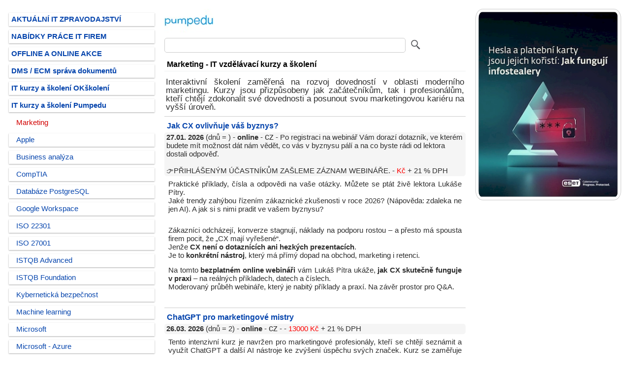

--- FILE ---
content_type: text/html
request_url: https://www.itpoint.cz/pumpedu-it-kurzy/marketing/
body_size: 57689
content:
<!DOCTYPE html>
<html lang="cs">
<head>
<meta charset="windows-1250">
<meta name="viewport" content="width=device-width, initial-scale=1.0"/>
<meta name="description" content="Interaktivní školení Pumpedu zaměřená na rozvoj dovedností v oblasti moderního marketingu"/>
<meta name="keywords" content="marketing"/>
<meta name="robots" content="index, follow">
<link rel="stylesheet" type="text/css" href="" media="screen, projection"/>
<link rel="shortcut icon" href="https://www.itpoint.cz/img/system/favicon.ico" type="image/x-icon">
<link rel="stylesheet" href="https://www.itpoint.cz/style/it-point.css" type="text/css"/>
<title>Marketing - IT kurzy a školení</title>
</head>
<body>
<div class="header"></div>
<div class="row">
<!-- LS -->
<div class="col-3 col-m-3 menu">
<ul><li id='nrm'><a href='https://www.itpoint.cz/' title='Aktuální zpravodajství firem z IT a telekomunikací'>AKTUÁLNÍ IT ZPRAVODAJSTVÍ</a></li><li id='nrm'><a href='https://www.itpoint.cz/it-prace/' title='IT práce - kariéra'>NABÍDKY PRÁCE IT FIREM</a></li><li id='nrm'><a href='https://www.itpoint.cz/it-akce/' title='IT akce - offline + online webináře a konference'>OFFLINE A ONLINE AKCE</a></li><li id='nrm'><a href='https://www.itpoint.cz/dms-ecm-system/' title='DMS / ECM elektronická správa dokumentů'>DMS / ECM správa dokumentů</a></li><li id='nrm'><a href='https://www.itpoint.cz/okskoleni-it-kurzy/' title='IT vzdělávací kurzy a školení OKškolení'>IT kurzy a školení OKškolení</a></li><li id='nrm'><a href='https://www.itpoint.cz/pumpedu-it-kurzy/' title='IT vzdělávací kurzy a školení Pumpedu'>IT kurzy a školení Pumpedu</a></li><li id='slctd-rok'>Marketing</li><li id='nrm-rok'><a href='https://www.itpoint.cz/pumpedu-it-kurzy/apple/' title='Apple - IT vzdělávací kurzy a školení'>Apple</a></li><li id='nrm-rok'><a href='https://www.itpoint.cz/pumpedu-it-kurzy/business-analyza/' title='Business analýza - IT vzdělávací kurzy a školení'>Business analýza</a></li><li id='nrm-rok'><a href='https://www.itpoint.cz/pumpedu-it-kurzy/comptia/' title='CompTIA - IT vzdělávací kurzy a školení'>CompTIA</a></li><li id='nrm-rok'><a href='https://www.itpoint.cz/pumpedu-it-kurzy/databaze-postgresql/' title='Databáze PostgreSQL - IT vzdělávací kurzy a školení'>Databáze PostgreSQL</a></li><li id='nrm-rok'><a href='https://www.itpoint.cz/pumpedu-it-kurzy/google-workspace/' title='Google Workspace - IT vzdělávací kurzy a školení'>Google Workspace</a></li><li id='nrm-rok'><a href='https://www.itpoint.cz/pumpedu-it-kurzy/iso-22301/' title='ISO 22301 - IT vzdělávací kurzy a školení'>ISO 22301</a></li><li id='nrm-rok'><a href='https://www.itpoint.cz/pumpedu-it-kurzy/iso-27001/' title='ISO 27001 - IT vzdělávací kurzy a školení'>ISO 27001</a></li><li id='nrm-rok'><a href='https://www.itpoint.cz/pumpedu-it-kurzy/istqb-advanced/' title='ISTQB Advanced - IT vzdělávací kurzy a školení'>ISTQB Advanced</a></li><li id='nrm-rok'><a href='https://www.itpoint.cz/pumpedu-it-kurzy/istqb-foundation/' title='ISTQB Foundation - IT vzdělávací kurzy a školení'>ISTQB Foundation</a></li><li id='nrm-rok'><a href='https://www.itpoint.cz/pumpedu-it-kurzy/kyberneticka-bezpecnost/' title='Kybernetická bezpečnost - IT vzdělávací kurzy a školení'>Kybernetická bezpečnost</a></li><li id='nrm-rok'><a href='https://www.itpoint.cz/pumpedu-it-kurzy/machine-learning/' title='Machine learning - IT vzdělávací kurzy a školení'>Machine learning</a></li><li id='nrm-rok'><a href='https://www.itpoint.cz/pumpedu-it-kurzy/microsoft/' title='Microsoft - IT vzdělávací kurzy a školení'>Microsoft</a></li><li id='nrm-rok'><a href='https://www.itpoint.cz/pumpedu-it-kurzy/microsoft-azure/' title='Microsoft - Azure - IT vzdělávací kurzy a školení'>Microsoft - Azure</a></li><li id='nrm-rok'><a href='https://www.itpoint.cz/pumpedu-it-kurzy/microsoft-data-platform/' title='Microsoft - Data Platform - IT vzdělávací kurzy a školení'>Microsoft - Data Platform</a></li><li id='nrm-rok'><a href='https://www.itpoint.cz/pumpedu-it-kurzy/microsoft-dynamics/' title='Microsoft - Dynamics - IT vzdělávací kurzy a školení'>Microsoft - Dynamics</a></li><li id='nrm-rok'><a href='https://www.itpoint.cz/pumpedu-it-kurzy/microsoft-365/' title='Microsoft - Microsoft 365 - IT vzdělávací kurzy a školení'>Microsoft - Microsoft 365</a></li><li id='nrm-rok'><a href='https://www.itpoint.cz/pumpedu-it-kurzy/microsoft-power-bi/' title='Microsoft - Power BI - IT vzdělávací kurzy a školení'>Microsoft - Power BI</a></li><li id='nrm-rok'><a href='https://www.itpoint.cz/pumpedu-it-kurzy/microsoft-power-platform/' title='Microsoft - Power Platform - IT vzdělávací kurzy a školení'>Microsoft - Power Platform</a></li><li id='nrm-rok'><a href='https://www.itpoint.cz/pumpedu-it-kurzy/microsoft-windows-11/' title='Microsoft - Windows 11 - IT vzdělávací kurzy a školení'>Microsoft - Windows 11</a></li><li id='nrm-rok'><a href='https://www.itpoint.cz/pumpedu-it-kurzy/microsoft-pro-uzivatele/' title='Microsoft pro uživatele - IT vzdělávací kurzy a školení'>Microsoft pro uživatele</a></li><li id='nrm-rok'><a href='https://www.itpoint.cz/pumpedu-it-kurzy/microsoft-pro-uzivatele-excel/' title='Microsoft pro uživatele - Excel - IT vzdělávací kurzy a školení'>Microsoft pro uživatele - Excel</a></li><li id='nrm-rok'><a href='https://www.itpoint.cz/pumpedu-it-kurzy/microsoft-pro-uzivatele-office-365/' title='Microsoft pro uživatele - Office 365 - IT vzdělávací kurzy a školení'>Microsoft pro uživatele - Office 365</a></li><li id='nrm-rok'><a href='https://www.itpoint.cz/pumpedu-it-kurzy/microsoft-pro-uzivatele-power-bi-reporty/' title='Microsoft pro uživatele - Power BI reporty - IT vzdělávací kurzy a školení'>Microsoft pro uživatele - Power BI reporty</a></li><li id='nrm-rok'><a href='https://www.itpoint.cz/pumpedu-it-kurzy/microsoft-pro-uzivatele-security/' title='Microsoft pro uživatele - Security - IT vzdělávací kurzy a školení'>Microsoft pro uživatele - Security</a></li><li id='nrm-rok'><a href='https://www.itpoint.cz/pumpedu-it-kurzy/microsoft-pro-uzivatele-visio/' title='Microsoft pro uživatele - Visio - IT vzdělávací kurzy a školení'>Microsoft pro uživatele - Visio</a></li><li id='nrm-rok'><a href='https://www.itpoint.cz/pumpedu-it-kurzy/microsoft-pro-uzivatele-word/' title='Microsoft pro uživatele - Word - IT vzdělávací kurzy a školení'>Microsoft pro uživatele - Word</a></li><li id='nrm-rok'><a href='https://www.itpoint.cz/pumpedu-it-kurzy/open-source/' title='Open source - IT vzdělávací kurzy a školení'>Open source</a></li><li id='nrm-rok'><a href='https://www.itpoint.cz/pumpedu-it-kurzy/open-source-ansible/' title='Open source - Ansible - IT vzdělávací kurzy a školení'>Open source - Ansible</a></li><li id='nrm-rok'><a href='https://www.itpoint.cz/pumpedu-it-kurzy/open-source-docker/' title='Open source - Docker - IT vzdělávací kurzy a školení'>Open source - Docker</a></li><li id='nrm-rok'><a href='https://www.itpoint.cz/pumpedu-it-kurzy/open-source-elasticsearch/' title='Open source - Elasticsearch - IT vzdělávací kurzy a školení'>Open source - Elasticsearch</a></li><li id='nrm-rok'><a href='https://www.itpoint.cz/pumpedu-it-kurzy/open-source-kontejnery/' title='Open source - Kontejnery - IT vzdělávací kurzy a školení'>Open source - Kontejnery</a></li><li id='nrm-rok'><a href='https://www.itpoint.cz/pumpedu-it-kurzy/open-source-kubernetes/' title='Open source - Kubernetes - IT vzdělávací kurzy a školení'>Open source - Kubernetes</a></li><li id='nrm-rok'><a href='https://www.itpoint.cz/pumpedu-it-kurzy/open-source-linux/' title='Open source - Linux - IT vzdělávací kurzy a školení'>Open source - Linux</a></li><li id='nrm-rok'><a href='https://www.itpoint.cz/pumpedu-it-kurzy/open-source-okd-openshift/' title='Open source - OKD, OpenShift - IT vzdělávací kurzy a školení'>Open source - OKD, OpenShift</a></li><li id='nrm-rok'><a href='https://www.itpoint.cz/pumpedu-it-kurzy/open-source-proxmox/' title='Open source - Proxmox - IT vzdělávací kurzy a školení'>Open source - Proxmox</a></li><li id='nrm-rok'><a href='https://www.itpoint.cz/pumpedu-it-kurzy/programovani/' title='Programovaní - IT vzdělávací kurzy a školení'>Programovaní</a></li><li id='nrm-rok'><a href='https://www.itpoint.cz/pumpedu-it-kurzy/projektove-rizeni/' title='Projektové řízení - IT vzdělávací kurzy a školení'>Projektové řízení</a></li><li id='nrm-rok'><a href='https://www.itpoint.cz/pumpedu-it-kurzy/projektove-rizeni-prince2/' title='Projektové řízení - PRINCE2 - IT vzdělávací kurzy a školení'>Projektové řízení - PRINCE2</a></li><li id='nrm-rok'><a href='https://www.itpoint.cz/pumpedu-it-kurzy/rizeni-v-it/' title='Řízení v IT - IT vzdělávací kurzy a školení'>Řízení v IT</a></li><li id='nrm-rok'><a href='https://www.itpoint.cz/pumpedu-it-kurzy/cobit/' title='Řízení v IT - COBIT - IT vzdělávací kurzy a školení'>Řízení v IT - COBIT</a></li><li id='nrm-rok'><a href='https://www.itpoint.cz/pumpedu-it-kurzy/rizeni-v-it-devops/' title='Řízení v IT - DevOps - IT vzdělávací kurzy a školení'>Řízení v IT - DevOps</a></li><li id='nrm-rok'><a href='https://www.itpoint.cz/pumpedu-it-kurzy/rizeni-v-it-itil/' title='Řízení v IT - ITIL - IT vzdělávací kurzy a školení'>Řízení v IT - ITIL</a></li><li id='nrm-rok'><a href='https://www.itpoint.cz/pumpedu-it-kurzy/rizeni-v-it-scrum/' title='Řízení v IT - Scrum - IT vzdělávací kurzy a školení'>Řízení v IT - Scrum</a></li><li id='nrm-rok'><a href='https://www.itpoint.cz/pumpedu-it-kurzy/suse/' title='SUSE - IT vzdělávací kurzy a školení'>SUSE</a></li><li id='nrm-rok'><a href='https://www.itpoint.cz/pumpedu-it-kurzy/umela-inteligence-ai/' title='Umělá inteligence (AI) - IT vzdělávací kurzy a školení'>Umělá inteligence (AI)</a></li><li id='nrm-rok'><a href='https://www.itpoint.cz/pumpedu-it-kurzy/vmware/' title='Vmware - IT vzdělávací kurzy a školení'>Vmware</a></li><li id='nrm-rok'><a href='https://www.itpoint.cz/pumpedu-it-kurzy/vyvoj/' title='Vývoj - IT vzdělávací kurzy a školení'>Vývoj</a></li><li id='nrm-rok'><a href='https://www.itpoint.cz/pumpedu-it-kurzy/vyvoj-testovani/' title='Vývoj - Testování - IT vzdělávací kurzy a školení'>Vývoj - Testování</a></li><li id='nrm-rok'><a href='https://www.itpoint.cz/pumpedu-it-kurzy/webinar/' title='Webinář - IT vzdělávací kurzy a školení'>Webinář</a></li><li id='nrm'><a href='https://www.itpoint.cz/pocitacove-kurzy/' title='IT vzdělávací kurzy a školení GOPAS'>IT kurzy a školení GOPAS</a></li><li id='nrm'><a href='https://www.itpoint.cz/dlouhodoba-archivace-elektronickych-dokumentu/' title='Názory, argumenty a vyjádření odborníků firem z oborů ICT'>Dlouhodobá archivace</a></li><li id='nrm'><a href='https://www.itpoint.cz/nazory-argumenty/' title='Názory, argumenty a vyjádření odborníků firem z oborů ICT'>Názory - argumenty</a></li><li id='nrm'><a href='https://www.itpoint.cz/archiv/' title='Archiv článků z roků 2007 - 2025'>Archiv článků</a></li></ul>
</div>
<!-- /LS -->
<!-- SS -->
<div class="col-6 col-m-9"><a rel="nofollow" href="https://www.itpoint.cz/pumpedu/" title="Firemní profil a články Pumpedu s.r.o."><img alt="logo pumpedu.cz" border="0" src="https://www.itpoint.cz/img/logo/27660222.jpg"></a>
<form method="post" action="https://www.itpoint.cz/vyhledavani.asp">
<input class="fulltext-form" type="search" value="" name="q"/>
<input class="fulltext-submit" title="Vyhledávání v doméně pumpedu.cz" type="image" src="https://www.itpoint.cz/img/system/lupa.jpg">
<input type="hidden" value="2" name="typfulltext"/>
<input type="hidden" value="pumpedu.cz" name="site"/>
<input type="hidden" value="27660222" name="icofulltext"/>
<input type="hidden" value="" name="archivrokfulltext"/>
</form>
<div class="row"></div>
<h1 id="kurzy">Marketing - IT vzdělávací kurzy a školení</h1>
<p id="clanek-desc">Interaktivní školení zaměřená na rozvoj dovedností v oblasti moderního marketingu. Kurzy jsou přizpůsobeny jak začátečníkům, tak i profesionálům, kteří chtějí zdokonalit své dovednosti a posunout svou marketingovou kariéru na vyšší úroveň.</p>
<div id="nag-oddel-txt-list"></div>
<div id="fttl">
<h2 style="margin:0; padding:0; font-size:100%"><a href="https://www.itpoint.cz/pumpedu/kurzy/?r=90-jak-cx-ovlivnuje-vas-byznys-c846&amp;kurz=PU26010002-0001" target="_blank" title="Jak CX ovlivňuje váš byznys?" rel="nofollow">Jak CX ovlivňuje váš byznys?</a></h2>
</div>
<div id="fdscgpstkc"><b>27.01. 2026</b> (dnů = ) - <b>online  </b> - <big>cz</big> - Po registraci na webin&aacute;ř V&aacute;m doraz&iacute; dotazn&iacute;k, ve kter&eacute;m budete m&iacute;t možnost d&aacute;t n&aacute;m vědět, co v&aacute;s v byznysu p&aacute;l&iacute; a na co byste r&aacute;di od lektora dostali odpověď.<br />
<br />
&#128073;PŘIHL&Aacute;&Scaron;EN&Yacute;M &Uacute;ČASTN&Iacute;KŮM ZA&Scaron;LEME Z&Aacute;ZNAM WEBIN&Aacute;ŘE. - <font color="#ff0000"> Kč</font> + 21 % DPH</div>
<div id="fdscgps"><p>Praktick&eacute; př&iacute;klady, č&iacute;sla a odpovědi na va&scaron;e ot&aacute;zky. Můžete se pt&aacute;t živě lektora Luk&aacute;&scaron;e P&iacute;try.<br />
Jak&eacute; trendy zah&yacute;bou ř&iacute;zen&iacute;m z&aacute;kaznick&eacute; zku&scaron;enosti v roce 2026? (N&aacute;pověda: zdaleka ne jen AI). A jak si s nimi pradit ve va&scaron;em byznysu?</p><p><p data-end="554" data-start="287">Z&aacute;kazn&iacute;ci odch&aacute;zej&iacute;, konverze stagnuj&iacute;, n&aacute;klady na podporu rostou &ndash; a přesto m&aacute; spousta firem pocit, že &bdquo;CX maj&iacute; vyře&scaron;en&eacute;&ldquo;.<br data-end="413" data-start="410" />
Jenže <strong data-end="469" data-start="419">CX nen&iacute; o dotazn&iacute;c&iacute;ch ani hezk&yacute;ch prezentac&iacute;ch</strong>.<br data-end="473" data-start="470" />
Je to <strong data-end="500" data-start="479">konkr&eacute;tn&iacute; n&aacute;stroj</strong>, kter&yacute; m&aacute; př&iacute;m&yacute; dopad na obchod, marketing i retenci.</p>

<p data-end="698" data-start="556">Na tomto <strong data-end="595" data-start="565">bezplatn&eacute;m online webin&aacute;ři</strong> v&aacute;m Luk&aacute;&scaron; P&iacute;tra uk&aacute;že, <strong data-end="654" data-start="619">jak CX skutečně funguje v praxi</strong> &ndash; na re&aacute;ln&yacute;ch př&iacute;kladech, datech a č&iacute;slech.<br />
Moderovan&yacute; průběh webin&aacute;ře, kter&yacute; je nabit&yacute; př&iacute;klady a prax&iacute;. Na z&aacute;věr&nbsp;prostor pro Q&amp;A.</p>
</p></div>
<div id="nag-oddel-txt-list"></div>
<div id="fttl">
<h2 style="margin:0; padding:0; font-size:100%"><a href="https://www.itpoint.cz/pumpedu/kurzy/?r=90-chatgpt-pro-marketingove-mistry-c709&amp;kurz=PU23010151-0018" target="_blank" title="ChatGPT pro marketingové mistry" rel="nofollow">ChatGPT pro marketingové mistry</a></h2>
</div>
<div id="fdscgpstkc"><b>26.03. 2026</b> (dnů = 2) - <b>online  </b> - <big>cz</big> -  - <font color="#ff0000">13000 Kč</font> + 21 % DPH</div>
<div id="fdscgps"><p>Tento intenzivn&iacute; kurz je navržen pro marketingov&eacute; profesion&aacute;ly, kteř&iacute; se chtěj&iacute; sezn&aacute;mit a využ&iacute;t ChatGPT a dal&scaron;&iacute; AI n&aacute;stroje ke zv&yacute;&scaron;en&iacute; &uacute;spěchu sv&yacute;ch značek. Kurz se zaměřuje na osvojen&iacute; praktick&yacute;ch dovednost&iacute; a technik.</p><p>Kurz se rozv&iacute;j&iacute; od stručn&eacute;ho &uacute;vodu do AI a jeho aplikace v marketingu. N&aacute;sledně se &uacute;častn&iacute;ci sezn&aacute;m&iacute; s prvn&iacute;mi kroky v použ&iacute;v&aacute;n&iacute; ChatGPT. Pot&eacute; se zaměř&iacute; na branding, content marketing a design. D&aacute;le jak využ&iacute;t tyto n&aacute;stroje pro soci&aacute;ln&iacute; s&iacute;tě, kampaně, vyhled&aacute;v&aacute;n&iacute;, a e-mail marketing.<br />
<br />
V z&aacute;věru kurzu se &uacute;častn&iacute;ci sezn&aacute;m&iacute; s dal&scaron;&iacute;mi oblastmi, kde lze z&iacute;skan&eacute; znalosti uplatnit - jako je intern&iacute; komunikace, z&aacute;kaznick&yacute; servis, ř&iacute;zen&iacute; lidsk&yacute;ch zdrojů (HR), automatizace procesů, e-shopy a tvorba webov&yacute;ch str&aacute;nek.</p></div>
<div id="nag-oddel-txt-list"></div>
<div id="fttl">
<h2 style="margin:0; padding:0; font-size:100%"><a href="https://www.itpoint.cz/pumpedu/kurzy/?r=90-chatgpt-pro-marketingove-mistry-c709&amp;kurz=PU23010151-0019" target="_blank" title="ChatGPT pro marketingové mistry" rel="nofollow">ChatGPT pro marketingové mistry</a></h2>
</div>
<div id="fdscgpstkc"><b>26.03. 2026</b> (dnů = 2) - <b>Praha  </b> - <big>cz</big> -  - <font color="#ff0000">13000 Kč</font> + 21 % DPH</div>
<div id="fdscgps"><p>Tento intenzivn&iacute; kurz je navržen pro marketingov&eacute; profesion&aacute;ly, kteř&iacute; se chtěj&iacute; sezn&aacute;mit a využ&iacute;t ChatGPT a dal&scaron;&iacute; AI n&aacute;stroje ke zv&yacute;&scaron;en&iacute; &uacute;spěchu sv&yacute;ch značek. Kurz se zaměřuje na osvojen&iacute; praktick&yacute;ch dovednost&iacute; a technik.</p><p>Kurz se rozv&iacute;j&iacute; od stručn&eacute;ho &uacute;vodu do AI a jeho aplikace v marketingu. N&aacute;sledně se &uacute;častn&iacute;ci sezn&aacute;m&iacute; s prvn&iacute;mi kroky v použ&iacute;v&aacute;n&iacute; ChatGPT. Pot&eacute; se zaměř&iacute; na branding, content marketing a design. D&aacute;le jak využ&iacute;t tyto n&aacute;stroje pro soci&aacute;ln&iacute; s&iacute;tě, kampaně, vyhled&aacute;v&aacute;n&iacute;, a e-mail marketing.<br />
<br />
V z&aacute;věru kurzu se &uacute;častn&iacute;ci sezn&aacute;m&iacute; s dal&scaron;&iacute;mi oblastmi, kde lze z&iacute;skan&eacute; znalosti uplatnit - jako je intern&iacute; komunikace, z&aacute;kaznick&yacute; servis, ř&iacute;zen&iacute; lidsk&yacute;ch zdrojů (HR), automatizace procesů, e-shopy a tvorba webov&yacute;ch str&aacute;nek.</p></div>
<div id="nag-oddel-txt-list"></div>
<div id="fttl">
<h2 style="margin:0; padding:0; font-size:100%"><a href="https://www.itpoint.cz/pumpedu/kurzy/?r=90-magneticky-copywriting-naucte-se-psat-pro-uspech-v-byznysu-c806&amp;kurz=PU24010068-0002" target="_blank" title="MAGNETICKÝ COPYWRITING: Naučte se psát pro úspěch v byznysu" rel="nofollow">MAGNETICKÝ COPYWRITING: Naučte se psát pro úspěch v byznysu</a></h2>
</div>
<div id="fdscgpstkc"><b>26.03. 2026</b> (dnů = 2) - <b>online  </b> - <big>cz</big> -  - <font color="#ff0000">16000 Kč</font> + 21 % DPH</div>
<div id="fdscgps"><p>P&iacute;&scaron;ete už nějak&yacute; ten p&aacute;tek a c&iacute;t&iacute;te, že va&scaron;im textům chyb&iacute; &scaron;ť&aacute;va? Profesně nebo byznysově stoj&iacute;te na m&iacute;stě? Objevte techniky, kter&eacute; va&scaron;e psan&iacute; proměn&iacute; v magnet na z&aacute;kazn&iacute;ky. Z&iacute;skejte zpětnou vazbu na sv&eacute; vlastn&iacute; texty, naučte se efektivně využ&iacute;vat umělou inteligenci a proměňte svůj LinkedIn v siln&yacute; byznysov&yacute; n&aacute;stroj.</p><p>Lektorka, Radka Legersk&aacute;, se psan&iacute;m a marketingem živ&iacute; už t&eacute;měř 20 let a uk&aacute;že v&aacute;m, jak z va&scaron;ich dobr&yacute;ch textů udělat je&scaron;tě lep&scaron;&iacute; a přitahovat d&iacute;ky nim ty spr&aacute;vn&eacute; z&aacute;kazn&iacute;ky. Abyste se mohli posunout přesně tam, kde chcete b&yacute;t.<br />
<br />
<strong>Proč j&iacute;t na workshop?</strong><br />
<br />
<strong>1. Posunete svůj copywriting na dal&scaron;&iacute; level a prod&aacute;te v&iacute;c</strong><br />
Každ&yacute; text může b&yacute;t je&scaron;tě lep&scaron;&iacute;! Tento workshop v&aacute;s nauč&iacute;, jak vyladit stylistiku, strukturu i čtivost, ať už jde o prodejn&iacute; e-maily, př&iacute;spěvky na soci&aacute;ln&iacute; s&iacute;tě nebo webov&eacute; str&aacute;nky. Ovl&aacute;dnete techniky, kter&eacute; va&scaron;im textům vdechnou živost a autenticitu, a oslov&iacute;te přesně ty, kteř&iacute; potřebuj&iacute; va&scaron;e sdělen&iacute; sly&scaron;et.<br />
<br />
<strong>2. Z&iacute;sk&aacute;te zpětnou vazbu na vlastn&iacute; texty</strong><br />
Proniknout hlouběji do sv&eacute;ho copywritingu nen&iacute; snadn&eacute; bez pohledu zvenč&iacute;. Zde m&aacute;te př&iacute;ležitost z&iacute;skat podrobnou, odbornou zpětnou vazbu př&iacute;mo na sv&eacute; vlastn&iacute; texty. Tento čerstv&yacute; pohled v&aacute;m uk&aacute;že, jak&eacute; m&aacute;te siln&eacute; str&aacute;nky a kde je prostor pro zlep&scaron;en&iacute;. Nauč&iacute;te se, jak texty zjednodu&scaron;it, zpřehlednit a vyzdvihnout jejich přesvědčivost.<br />
<br />
<strong>3. Nauč&iacute;te se využ&iacute;vat umělou inteligenci bez složitost&iacute;</strong><br />
Pokud v&aacute;s l&aacute;k&aacute; zapojit do sv&eacute; praxe AI, ale nev&iacute;te, jak na to, tady zjist&iacute;te, jak ji zapojit &uacute;činně a bez složit&yacute;ch procesů. Nauč&iacute;te se využ&iacute;vat AI n&aacute;stroje, kter&eacute; v&aacute;m u&scaron;etř&iacute; čas, takže se budete moci soustředit na kreativn&iacute; č&aacute;st pr&aacute;ce, zat&iacute;mco rutina se stane prac&iacute; stroje.<br />
<br />
<strong>4. Proměn&iacute;te svůj LinkedIn v byznysov&yacute; n&aacute;stroj</strong><br />
Nejtěž&scaron;&iacute; je ps&aacute;t o sobě. Ale nen&iacute; to raketov&aacute; věda. S trochou odhodl&aacute;n&iacute; můžete i vy z&iacute;sk&aacute;vat leady na t&eacute;to zn&aacute;m&eacute; profesn&iacute; s&iacute;ti. Vylad&iacute;te si svůj profil tak, že mu druz&iacute; neodolaj&iacute;. Va&scaron;e texty upoutaj&iacute; pozornost potenci&aacute;ln&iacute;ch klientů nebo zaměstnavatelů. Va&scaron;e LinkedIn vizitka se stane efektivn&iacute;m n&aacute;strojem pro osobn&iacute; branding i byznysovou prezentaci.</p></div>
<div id="nag-oddel-txt-list"></div>
<div id="fttl">
<h2 style="margin:0; padding:0; font-size:100%"><a href="https://www.itpoint.cz/pumpedu/kurzy/?r=90-cx-akademie-s-lukasem-pitrou-c842&amp;kurz=PU25010029-0001" target="_blank" title="CX akademie s Lukášem Pítrou" rel="nofollow">CX akademie s Lukášem Pítrou</a></h2>
</div>
<div id="fdscgpstkc"><b>26.03. 2026</b> (dnů = ) - <b>Praha Pankrác, Na Strži  1702/65, Praha 4, 140 00, Česká Republika</b> - <big>cz</big> - <ul>
	<li>&scaron;ablony, vzory</li>
	<li>best-practices pro různ&eacute; metody.</li>
	<li>stručn&eacute; sum&aacute;ře s př&iacute;klady do/don&acute;t.</li>
</ul>
 - <font color="#ff0000">29000 Kč</font> + 21 % DPH</div>
<div id="fdscgps"><p>Naučte se mapovat z&aacute;kaznick&eacute; cesty, zji&scaron;ťovat potřeby a obavy va&scaron;ich z&aacute;kazn&iacute;ků a d&iacute;ky tomu designovat lep&scaron;&iacute; produkty, služby, web nebo komunikaci. CX je z&aacute;sadn&iacute; a v budgetu i priorit&aacute;ch managementu rychle rostouc&iacute; t&eacute;ma v B2B i B2C, např&iacute;č vertik&aacute;lami. Nestůjte pozadu!<br />
<br />
Na z&aacute;kladě zpětn&eacute; vazby od v&aacute;s jsme zjistili, že m&aacute;te z&aacute;jem o pozděj&scaron;&iacute; term&iacute;n, proto posouv&aacute;me CX akademii.<br />
NOVĚ STARTUJEME&nbsp;<strong>26. 3. 2026 !</strong></p><p>Kurz v&aacute;s ve 4 půldenn&iacute;ch bloc&iacute;ch provede kritickou teori&iacute;, praktick&yacute;mi metodami, cvičen&iacute;mi až k sestaven&iacute; akčn&iacute;ho pl&aacute;nu pro měřen&iacute; a zlep&scaron;ov&aacute;n&iacute; zku&scaron;enosti va&scaron;ich z&aacute;kazn&iacute;ků.<br />
<br />
Nauč&iacute;te se auditovat kvalitu a rozsah re&aacute;ln&eacute;ho pochopen&iacute; va&scaron;ich z&aacute;kazn&iacute;ků, z&iacute;sk&aacute;vat užitečnou zpětnou vazbu, zadat a/nebo sami prov&aacute;dět z&aacute;kladn&iacute; v&yacute;zkumn&eacute; metody, prov&aacute;zat kvalitativn&iacute; insighty z daty a to v&scaron;e využ&iacute;t pro n&aacute;vrh konkr&eacute;tn&iacute;ch měřiteln&yacute;ch zlep&scaron;en&iacute;.<br />
<br />
Po každ&eacute;m bloku si zpracujete cvičen&iacute; pro v&aacute;&scaron; byznys, ve kter&eacute;mu z&iacute;sk&aacute;te od lektora zpětnou vazbu a budete jej moci obratem využ&iacute;t v praxi.<br />
<br />
Na zpracov&aacute;n&iacute; m&aacute;te 14 dn&iacute;, abyste měli mezi jednotliv&yacute;mi dostatek času přev&eacute;st teorii do praxe vlastn&iacute;ho bussinessu.<br />
Jednotliv&eacute; bloky budou prob&iacute;hat <strong>ob t&yacute;den </strong>vždy ve <strong>čtvrtek dopoledne 9-13h.</strong></p></div>
<div id="nag-oddel-txt-list"></div>
<div id="fttl">
<h2 style="margin:0; padding:0; font-size:100%"><a href="https://www.itpoint.cz/pumpedu/kurzy/?r=90-cx-akademie-s-lukasem-pitrou-c842&amp;kurz=PU25010029-0002" target="_blank" title="CX akademie s Lukášem Pítrou" rel="nofollow">CX akademie s Lukášem Pítrou</a></h2>
</div>
<div id="fdscgpstkc"><b>26.03. 2026</b> (dnů = ) - <b>online  </b> - <big>cz</big> - <ul>
	<li>&scaron;ablony, vzory</li>
	<li>best-practices pro různ&eacute; metody.</li>
	<li>stručn&eacute; sum&aacute;ře s př&iacute;klady do/don&acute;t.</li>
</ul>
 - <font color="#ff0000">27000 Kč</font> + 21 % DPH</div>
<div id="fdscgps"><p>Naučte se mapovat z&aacute;kaznick&eacute; cesty, zji&scaron;ťovat potřeby a obavy va&scaron;ich z&aacute;kazn&iacute;ků a d&iacute;ky tomu designovat lep&scaron;&iacute; produkty, služby, web nebo komunikaci. CX je z&aacute;sadn&iacute; a v budgetu i priorit&aacute;ch managementu rychle rostouc&iacute; t&eacute;ma v B2B i B2C, např&iacute;č vertik&aacute;lami. Nestůjte pozadu!<br />
<br />
Na z&aacute;kladě zpětn&eacute; vazby od v&aacute;s jsme zjistili, že m&aacute;te z&aacute;jem o pozděj&scaron;&iacute; term&iacute;n, proto posouv&aacute;me CX akademii.<br />
NOVĚ STARTUJEME&nbsp;<strong>26. 3. 2026 !</strong></p><p>Kurz v&aacute;s ve 4 půldenn&iacute;ch bloc&iacute;ch provede kritickou teori&iacute;, praktick&yacute;mi metodami, cvičen&iacute;mi až k sestaven&iacute; akčn&iacute;ho pl&aacute;nu pro měřen&iacute; a zlep&scaron;ov&aacute;n&iacute; zku&scaron;enosti va&scaron;ich z&aacute;kazn&iacute;ků.<br />
<br />
Nauč&iacute;te se auditovat kvalitu a rozsah re&aacute;ln&eacute;ho pochopen&iacute; va&scaron;ich z&aacute;kazn&iacute;ků, z&iacute;sk&aacute;vat užitečnou zpětnou vazbu, zadat a/nebo sami prov&aacute;dět z&aacute;kladn&iacute; v&yacute;zkumn&eacute; metody, prov&aacute;zat kvalitativn&iacute; insighty z daty a to v&scaron;e využ&iacute;t pro n&aacute;vrh konkr&eacute;tn&iacute;ch měřiteln&yacute;ch zlep&scaron;en&iacute;.<br />
<br />
Po každ&eacute;m bloku si zpracujete cvičen&iacute; pro v&aacute;&scaron; byznys, ve kter&eacute;mu z&iacute;sk&aacute;te od lektora zpětnou vazbu a budete jej moci obratem využ&iacute;t v praxi.<br />
<br />
Na zpracov&aacute;n&iacute; m&aacute;te 14 dn&iacute;, abyste měli mezi jednotliv&yacute;mi dostatek času přev&eacute;st teorii do praxe vlastn&iacute;ho bussinessu.<br />
Jednotliv&eacute; bloky budou prob&iacute;hat <strong>ob t&yacute;den </strong>vždy ve <strong>čtvrtek dopoledne 9-13h.</strong></p></div>
<div id="nag-oddel-txt-list"></div>
<div id="fttl">
<h2 style="margin:0; padding:0; font-size:100%"><a href="https://www.itpoint.cz/pumpedu/kurzy/?r=90-strih-a-uprava-videi-prakticky-c775&amp;kurz=PU24010037-0010" target="_blank" title="Střih a úprava videí prakticky" rel="nofollow">Střih a úprava videí prakticky</a></h2>
</div>
<div id="fdscgpstkc"><b>17.04. 2026</b> (dnů = ) - <b>online  </b> - <big>cz</big> - &Uacute;častn&iacute;ci dostanou k dispozici videa, na kter&yacute;ch si mohou v&scaron;e prakticky vyzkou&scaron;et. Techniky si mohou vyzkou&scaron;et tak&eacute; př&iacute;mo na sv&yacute;ch vide&iacute;ch. Pracovat budeme ve zmiňovan&eacute;m DaVinci Resolve nebo Adobe Premiere. - <font color="#ff0000">6990 Kč</font> + 21 % DPH</div>
<div id="fdscgps"><p>Kurz zaměřen&yacute; na z&aacute;kladn&iacute; i pokročil&eacute; techniky pr&aacute;ce s videi. Nauč&iacute;te se, jak pracovat s titulky, efekty, animacemi a grafick&yacute;mi prvky. Pod&iacute;v&aacute;me se i na &uacute;pravu barev a zvuků ve videu.</p><p>Kurz zahrnuje teoretick&eacute; z&aacute;klady i praktick&aacute; cvičen&iacute;, kter&aacute; umožn&iacute; &uacute;častn&iacute;kům z&iacute;skat praktick&eacute; dovednosti potřebn&eacute; pro pr&aacute;ci s videi.&nbsp;Uk&aacute;zky budou prezentov&aacute;ny v programu DaVinci Resolve nebo Adobe Premiere. Použ&iacute;v&aacute;te jin&yacute; n&aacute;stroj? Dejte n&aacute;m vědět.</p></div>
<div id="nag-oddel-txt-list"></div>
<div id="fttl">
<h2 style="margin:0; padding:0; font-size:100%"><a href="https://www.itpoint.cz/pumpedu/kurzy/?r=90-objevujeme-svet-informacnich-technologii-c700&amp;kurz=PU23010142-0004" target="_blank" title="Objevujeme svět informačních technologií" rel="nofollow">Objevujeme svět informačních technologií</a></h2>
</div>
<div id="fdscgpstkc"><b>07.05. 2026</b> (dnů = ) - <b>Praha  </b> - <big>cz</big> - Souč&aacute;st&iacute; jsou &scaron;kol&iacute;c&iacute; materi&aacute;ly od společnosti Pumpedu. - <font color="#ff0000">5500 Kč</font> + 21 % DPH</div>
<div id="fdscgps"><p>&nbsp;C&iacute;lem &scaron;kolen&iacute; je odstranit jak&eacute;koli obavy a nejistoty spojen&eacute; s prac&iacute; v IT. Kurz v&aacute;m pomůže se zorientovat v různ&yacute;ch oblastech a naj&iacute;t tu, kter&aacute; v&aacute;s bude zaj&iacute;mat a bavit.</p></div>
<div id="nag-oddel-txt-list"></div>
<div id="fttl">
<h2 style="margin:0; padding:0; font-size:100%"><a href="https://www.itpoint.cz/pumpedu/kurzy/?r=90-objevujeme-svet-informacnich-technologii-c700&amp;kurz=PU23010142-0005" target="_blank" title="Objevujeme svět informačních technologií" rel="nofollow">Objevujeme svět informačních technologií</a></h2>
</div>
<div id="fdscgpstkc"><b>07.05. 2026</b> (dnů = ) - <b>online  </b> - <big>cz</big> - Souč&aacute;st&iacute; jsou &scaron;kol&iacute;c&iacute; materi&aacute;ly od společnosti Pumpedu. - <font color="#ff0000">5500 Kč</font> + 21 % DPH</div>
<div id="fdscgps"><p>&nbsp;C&iacute;lem &scaron;kolen&iacute; je odstranit jak&eacute;koli obavy a nejistoty spojen&eacute; s prac&iacute; v IT. Kurz v&aacute;m pomůže se zorientovat v různ&yacute;ch oblastech a naj&iacute;t tu, kter&aacute; v&aacute;s bude zaj&iacute;mat a bavit.</p></div>
<div id="nag-oddel-txt-list"></div>
<div id="fttl">
<h2 style="margin:0; padding:0; font-size:100%"><a href="https://www.itpoint.cz/pumpedu/kurzy/?r=90-chatgpt-pro-marketingove-mistry-c709&amp;kurz=PU23010151-0022" target="_blank" title="ChatGPT pro marketingové mistry" rel="nofollow">ChatGPT pro marketingové mistry</a></h2>
</div>
<div id="fdscgpstkc"><b>21.05. 2026</b> (dnů = 2) - <b>online  </b> - <big>cz</big> -  - <font color="#ff0000">13000 Kč</font> + 21 % DPH</div>
<div id="fdscgps"><p>Tento intenzivn&iacute; kurz je navržen pro marketingov&eacute; profesion&aacute;ly, kteř&iacute; se chtěj&iacute; sezn&aacute;mit a využ&iacute;t ChatGPT a dal&scaron;&iacute; AI n&aacute;stroje ke zv&yacute;&scaron;en&iacute; &uacute;spěchu sv&yacute;ch značek. Kurz se zaměřuje na osvojen&iacute; praktick&yacute;ch dovednost&iacute; a technik.</p><p>Kurz se rozv&iacute;j&iacute; od stručn&eacute;ho &uacute;vodu do AI a jeho aplikace v marketingu. N&aacute;sledně se &uacute;častn&iacute;ci sezn&aacute;m&iacute; s prvn&iacute;mi kroky v použ&iacute;v&aacute;n&iacute; ChatGPT. Pot&eacute; se zaměř&iacute; na branding, content marketing a design. D&aacute;le jak využ&iacute;t tyto n&aacute;stroje pro soci&aacute;ln&iacute; s&iacute;tě, kampaně, vyhled&aacute;v&aacute;n&iacute;, a e-mail marketing.<br />
<br />
V z&aacute;věru kurzu se &uacute;častn&iacute;ci sezn&aacute;m&iacute; s dal&scaron;&iacute;mi oblastmi, kde lze z&iacute;skan&eacute; znalosti uplatnit - jako je intern&iacute; komunikace, z&aacute;kaznick&yacute; servis, ř&iacute;zen&iacute; lidsk&yacute;ch zdrojů (HR), automatizace procesů, e-shopy a tvorba webov&yacute;ch str&aacute;nek.</p></div>
<div id="nag-oddel-txt-list"></div>
<div id="fttl">
<h2 style="margin:0; padding:0; font-size:100%"><a href="https://www.itpoint.cz/pumpedu/kurzy/?r=90-chatgpt-pro-marketingove-mistry-c709&amp;kurz=PU23010151-0026" target="_blank" title="ChatGPT pro marketingové mistry" rel="nofollow">ChatGPT pro marketingové mistry</a></h2>
</div>
<div id="fdscgpstkc"><b>21.05. 2026</b> (dnů = 2) - <b>Praha  </b> - <big>cz</big> -  - <font color="#ff0000">13000 Kč</font> + 21 % DPH</div>
<div id="fdscgps"><p>Tento intenzivn&iacute; kurz je navržen pro marketingov&eacute; profesion&aacute;ly, kteř&iacute; se chtěj&iacute; sezn&aacute;mit a využ&iacute;t ChatGPT a dal&scaron;&iacute; AI n&aacute;stroje ke zv&yacute;&scaron;en&iacute; &uacute;spěchu sv&yacute;ch značek. Kurz se zaměřuje na osvojen&iacute; praktick&yacute;ch dovednost&iacute; a technik.</p><p>Kurz se rozv&iacute;j&iacute; od stručn&eacute;ho &uacute;vodu do AI a jeho aplikace v marketingu. N&aacute;sledně se &uacute;častn&iacute;ci sezn&aacute;m&iacute; s prvn&iacute;mi kroky v použ&iacute;v&aacute;n&iacute; ChatGPT. Pot&eacute; se zaměř&iacute; na branding, content marketing a design. D&aacute;le jak využ&iacute;t tyto n&aacute;stroje pro soci&aacute;ln&iacute; s&iacute;tě, kampaně, vyhled&aacute;v&aacute;n&iacute;, a e-mail marketing.<br />
<br />
V z&aacute;věru kurzu se &uacute;častn&iacute;ci sezn&aacute;m&iacute; s dal&scaron;&iacute;mi oblastmi, kde lze z&iacute;skan&eacute; znalosti uplatnit - jako je intern&iacute; komunikace, z&aacute;kaznick&yacute; servis, ř&iacute;zen&iacute; lidsk&yacute;ch zdrojů (HR), automatizace procesů, e-shopy a tvorba webov&yacute;ch str&aacute;nek.</p></div>
<div id="nag-oddel-txt-list"></div>
<div id="fttl">
<h2 style="margin:0; padding:0; font-size:100%"><a href="https://www.itpoint.cz/pumpedu/kurzy/?r=90-strih-a-uprava-videi-prakticky-c775&amp;kurz=PU24010037-0013" target="_blank" title="Střih a úprava videí prakticky" rel="nofollow">Střih a úprava videí prakticky</a></h2>
</div>
<div id="fdscgpstkc"><b>28.05. 2026</b> (dnů = ) - <b>Praha  </b> - <big>cz</big> - &Uacute;častn&iacute;ci dostanou k dispozici videa, na kter&yacute;ch si mohou v&scaron;e prakticky vyzkou&scaron;et. Techniky si mohou vyzkou&scaron;et tak&eacute; př&iacute;mo na sv&yacute;ch vide&iacute;ch. Pracovat budeme ve zmiňovan&eacute;m DaVinci Resolve nebo Adobe Premiere. - <font color="#ff0000">6990 Kč</font> + 21 % DPH</div>
<div id="fdscgps"><p>Kurz zaměřen&yacute; na z&aacute;kladn&iacute; i pokročil&eacute; techniky pr&aacute;ce s videi. Nauč&iacute;te se, jak pracovat s titulky, efekty, animacemi a grafick&yacute;mi prvky. Pod&iacute;v&aacute;me se i na &uacute;pravu barev a zvuků ve videu.</p><p>Kurz zahrnuje teoretick&eacute; z&aacute;klady i praktick&aacute; cvičen&iacute;, kter&aacute; umožn&iacute; &uacute;častn&iacute;kům z&iacute;skat praktick&eacute; dovednosti potřebn&eacute; pro pr&aacute;ci s videi.&nbsp;Uk&aacute;zky budou prezentov&aacute;ny v programu DaVinci Resolve nebo Adobe Premiere. Použ&iacute;v&aacute;te jin&yacute; n&aacute;stroj? Dejte n&aacute;m vědět.</p></div>
<div id="nag-oddel-txt-list"></div>
<div id="fttl">
<h2 style="margin:0; padding:0; font-size:100%"><a href="https://www.itpoint.cz/pumpedu/kurzy/?r=90-magneticky-copywriting-naucte-se-psat-pro-uspech-v-byznysu-c806&amp;kurz=PU24010068-0003" target="_blank" title="MAGNETICKÝ COPYWRITING: Naučte se psát pro úspěch v byznysu" rel="nofollow">MAGNETICKÝ COPYWRITING: Naučte se psát pro úspěch v byznysu</a></h2>
</div>
<div id="fdscgpstkc"><b>11.06. 2026</b> (dnů = 2) - <b>Praha  </b> - <big>cz</big> -  - <font color="#ff0000">16000 Kč</font> + 21 % DPH</div>
<div id="fdscgps"><p>P&iacute;&scaron;ete už nějak&yacute; ten p&aacute;tek a c&iacute;t&iacute;te, že va&scaron;im textům chyb&iacute; &scaron;ť&aacute;va? Profesně nebo byznysově stoj&iacute;te na m&iacute;stě? Objevte techniky, kter&eacute; va&scaron;e psan&iacute; proměn&iacute; v magnet na z&aacute;kazn&iacute;ky. Z&iacute;skejte zpětnou vazbu na sv&eacute; vlastn&iacute; texty, naučte se efektivně využ&iacute;vat umělou inteligenci a proměňte svůj LinkedIn v siln&yacute; byznysov&yacute; n&aacute;stroj.</p><p>Lektorka, Radka Legersk&aacute;, se psan&iacute;m a marketingem živ&iacute; už t&eacute;měř 20 let a uk&aacute;že v&aacute;m, jak z va&scaron;ich dobr&yacute;ch textů udělat je&scaron;tě lep&scaron;&iacute; a přitahovat d&iacute;ky nim ty spr&aacute;vn&eacute; z&aacute;kazn&iacute;ky. Abyste se mohli posunout přesně tam, kde chcete b&yacute;t.<br />
<br />
<strong>Proč j&iacute;t na workshop?</strong><br />
<br />
<strong>1. Posunete svůj copywriting na dal&scaron;&iacute; level a prod&aacute;te v&iacute;c</strong><br />
Každ&yacute; text může b&yacute;t je&scaron;tě lep&scaron;&iacute;! Tento workshop v&aacute;s nauč&iacute;, jak vyladit stylistiku, strukturu i čtivost, ať už jde o prodejn&iacute; e-maily, př&iacute;spěvky na soci&aacute;ln&iacute; s&iacute;tě nebo webov&eacute; str&aacute;nky. Ovl&aacute;dnete techniky, kter&eacute; va&scaron;im textům vdechnou živost a autenticitu, a oslov&iacute;te přesně ty, kteř&iacute; potřebuj&iacute; va&scaron;e sdělen&iacute; sly&scaron;et.<br />
<br />
<strong>2. Z&iacute;sk&aacute;te zpětnou vazbu na vlastn&iacute; texty</strong><br />
Proniknout hlouběji do sv&eacute;ho copywritingu nen&iacute; snadn&eacute; bez pohledu zvenč&iacute;. Zde m&aacute;te př&iacute;ležitost z&iacute;skat podrobnou, odbornou zpětnou vazbu př&iacute;mo na sv&eacute; vlastn&iacute; texty. Tento čerstv&yacute; pohled v&aacute;m uk&aacute;že, jak&eacute; m&aacute;te siln&eacute; str&aacute;nky a kde je prostor pro zlep&scaron;en&iacute;. Nauč&iacute;te se, jak texty zjednodu&scaron;it, zpřehlednit a vyzdvihnout jejich přesvědčivost.<br />
<br />
<strong>3. Nauč&iacute;te se využ&iacute;vat umělou inteligenci bez složitost&iacute;</strong><br />
Pokud v&aacute;s l&aacute;k&aacute; zapojit do sv&eacute; praxe AI, ale nev&iacute;te, jak na to, tady zjist&iacute;te, jak ji zapojit &uacute;činně a bez složit&yacute;ch procesů. Nauč&iacute;te se využ&iacute;vat AI n&aacute;stroje, kter&eacute; v&aacute;m u&scaron;etř&iacute; čas, takže se budete moci soustředit na kreativn&iacute; č&aacute;st pr&aacute;ce, zat&iacute;mco rutina se stane prac&iacute; stroje.<br />
<br />
<strong>4. Proměn&iacute;te svůj LinkedIn v byznysov&yacute; n&aacute;stroj</strong><br />
Nejtěž&scaron;&iacute; je ps&aacute;t o sobě. Ale nen&iacute; to raketov&aacute; věda. S trochou odhodl&aacute;n&iacute; můžete i vy z&iacute;sk&aacute;vat leady na t&eacute;to zn&aacute;m&eacute; profesn&iacute; s&iacute;ti. Vylad&iacute;te si svůj profil tak, že mu druz&iacute; neodolaj&iacute;. Va&scaron;e texty upoutaj&iacute; pozornost potenci&aacute;ln&iacute;ch klientů nebo zaměstnavatelů. Va&scaron;e LinkedIn vizitka se stane efektivn&iacute;m n&aacute;strojem pro osobn&iacute; branding i byznysovou prezentaci.</p></div>
<div id="nag-oddel-txt-list"></div>
<div id="fttl">
<h2 style="margin:0; padding:0; font-size:100%"><a href="https://www.itpoint.cz/pumpedu/kurzy/?r=90-chatgpt-pro-marketingove-mistry-c709&amp;kurz=PU23010151-0023" target="_blank" title="ChatGPT pro marketingové mistry" rel="nofollow">ChatGPT pro marketingové mistry</a></h2>
</div>
<div id="fdscgpstkc"><b>16.07. 2026</b> (dnů = 2) - <b>online  </b> - <big>cz</big> -  - <font color="#ff0000">13000 Kč</font> + 21 % DPH</div>
<div id="fdscgps"><p>Tento intenzivn&iacute; kurz je navržen pro marketingov&eacute; profesion&aacute;ly, kteř&iacute; se chtěj&iacute; sezn&aacute;mit a využ&iacute;t ChatGPT a dal&scaron;&iacute; AI n&aacute;stroje ke zv&yacute;&scaron;en&iacute; &uacute;spěchu sv&yacute;ch značek. Kurz se zaměřuje na osvojen&iacute; praktick&yacute;ch dovednost&iacute; a technik.</p><p>Kurz se rozv&iacute;j&iacute; od stručn&eacute;ho &uacute;vodu do AI a jeho aplikace v marketingu. N&aacute;sledně se &uacute;častn&iacute;ci sezn&aacute;m&iacute; s prvn&iacute;mi kroky v použ&iacute;v&aacute;n&iacute; ChatGPT. Pot&eacute; se zaměř&iacute; na branding, content marketing a design. D&aacute;le jak využ&iacute;t tyto n&aacute;stroje pro soci&aacute;ln&iacute; s&iacute;tě, kampaně, vyhled&aacute;v&aacute;n&iacute;, a e-mail marketing.<br />
<br />
V z&aacute;věru kurzu se &uacute;častn&iacute;ci sezn&aacute;m&iacute; s dal&scaron;&iacute;mi oblastmi, kde lze z&iacute;skan&eacute; znalosti uplatnit - jako je intern&iacute; komunikace, z&aacute;kaznick&yacute; servis, ř&iacute;zen&iacute; lidsk&yacute;ch zdrojů (HR), automatizace procesů, e-shopy a tvorba webov&yacute;ch str&aacute;nek.</p></div>
<div id="nag-oddel-txt-list"></div>
<div id="fttl">
<h2 style="margin:0; padding:0; font-size:100%"><a href="https://www.itpoint.cz/pumpedu/kurzy/?r=90-chatgpt-pro-marketingove-mistry-c709&amp;kurz=PU23010151-0027" target="_blank" title="ChatGPT pro marketingové mistry" rel="nofollow">ChatGPT pro marketingové mistry</a></h2>
</div>
<div id="fdscgpstkc"><b>16.07. 2026</b> (dnů = 2) - <b>Praha  </b> - <big>cz</big> -  - <font color="#ff0000">13000 Kč</font> + 21 % DPH</div>
<div id="fdscgps"><p>Tento intenzivn&iacute; kurz je navržen pro marketingov&eacute; profesion&aacute;ly, kteř&iacute; se chtěj&iacute; sezn&aacute;mit a využ&iacute;t ChatGPT a dal&scaron;&iacute; AI n&aacute;stroje ke zv&yacute;&scaron;en&iacute; &uacute;spěchu sv&yacute;ch značek. Kurz se zaměřuje na osvojen&iacute; praktick&yacute;ch dovednost&iacute; a technik.</p><p>Kurz se rozv&iacute;j&iacute; od stručn&eacute;ho &uacute;vodu do AI a jeho aplikace v marketingu. N&aacute;sledně se &uacute;častn&iacute;ci sezn&aacute;m&iacute; s prvn&iacute;mi kroky v použ&iacute;v&aacute;n&iacute; ChatGPT. Pot&eacute; se zaměř&iacute; na branding, content marketing a design. D&aacute;le jak využ&iacute;t tyto n&aacute;stroje pro soci&aacute;ln&iacute; s&iacute;tě, kampaně, vyhled&aacute;v&aacute;n&iacute;, a e-mail marketing.<br />
<br />
V z&aacute;věru kurzu se &uacute;častn&iacute;ci sezn&aacute;m&iacute; s dal&scaron;&iacute;mi oblastmi, kde lze z&iacute;skan&eacute; znalosti uplatnit - jako je intern&iacute; komunikace, z&aacute;kaznick&yacute; servis, ř&iacute;zen&iacute; lidsk&yacute;ch zdrojů (HR), automatizace procesů, e-shopy a tvorba webov&yacute;ch str&aacute;nek.</p></div>
<div id="nag-oddel-txt-list"></div>
<div id="fttl">
<h2 style="margin:0; padding:0; font-size:100%"><a href="https://www.itpoint.cz/pumpedu/kurzy/?r=90-objevujeme-svet-informacnich-technologii-c700&amp;kurz=PU23010142-0006" target="_blank" title="Objevujeme svět informačních technologií" rel="nofollow">Objevujeme svět informačních technologií</a></h2>
</div>
<div id="fdscgpstkc"><b>23.07. 2026</b> (dnů = ) - <b>Praha  </b> - <big>cz</big> - Souč&aacute;st&iacute; jsou &scaron;kol&iacute;c&iacute; materi&aacute;ly od společnosti Pumpedu. - <font color="#ff0000">5500 Kč</font> + 21 % DPH</div>
<div id="fdscgps"><p>&nbsp;C&iacute;lem &scaron;kolen&iacute; je odstranit jak&eacute;koli obavy a nejistoty spojen&eacute; s prac&iacute; v IT. Kurz v&aacute;m pomůže se zorientovat v různ&yacute;ch oblastech a naj&iacute;t tu, kter&aacute; v&aacute;s bude zaj&iacute;mat a bavit.</p></div>
<div id="nag-oddel-txt-list"></div>
<div id="fttl">
<h2 style="margin:0; padding:0; font-size:100%"><a href="https://www.itpoint.cz/pumpedu/kurzy/?r=90-objevujeme-svet-informacnich-technologii-c700&amp;kurz=PU23010142-0008" target="_blank" title="Objevujeme svět informačních technologií" rel="nofollow">Objevujeme svět informačních technologií</a></h2>
</div>
<div id="fdscgpstkc"><b>23.07. 2026</b> (dnů = ) - <b>online  </b> - <big>cz</big> - Souč&aacute;st&iacute; jsou &scaron;kol&iacute;c&iacute; materi&aacute;ly od společnosti Pumpedu. - <font color="#ff0000">5500 Kč</font> + 21 % DPH</div>
<div id="fdscgps"><p>&nbsp;C&iacute;lem &scaron;kolen&iacute; je odstranit jak&eacute;koli obavy a nejistoty spojen&eacute; s prac&iacute; v IT. Kurz v&aacute;m pomůže se zorientovat v různ&yacute;ch oblastech a naj&iacute;t tu, kter&aacute; v&aacute;s bude zaj&iacute;mat a bavit.</p></div>
<div id="nag-oddel-txt-list"></div>
<div id="fttl">
<h2 style="margin:0; padding:0; font-size:100%"><a href="https://www.itpoint.cz/pumpedu/kurzy/?r=90-strih-a-uprava-videi-prakticky-c775&amp;kurz=PU24010037-0011" target="_blank" title="Střih a úprava videí prakticky" rel="nofollow">Střih a úprava videí prakticky</a></h2>
</div>
<div id="fdscgpstkc"><b>31.07. 2026</b> (dnů = ) - <b>online  </b> - <big>cz</big> - &Uacute;častn&iacute;ci dostanou k dispozici videa, na kter&yacute;ch si mohou v&scaron;e prakticky vyzkou&scaron;et. Techniky si mohou vyzkou&scaron;et tak&eacute; př&iacute;mo na sv&yacute;ch vide&iacute;ch. Pracovat budeme ve zmiňovan&eacute;m DaVinci Resolve nebo Adobe Premiere. - <font color="#ff0000">6990 Kč</font> + 21 % DPH</div>
<div id="fdscgps"><p>Kurz zaměřen&yacute; na z&aacute;kladn&iacute; i pokročil&eacute; techniky pr&aacute;ce s videi. Nauč&iacute;te se, jak pracovat s titulky, efekty, animacemi a grafick&yacute;mi prvky. Pod&iacute;v&aacute;me se i na &uacute;pravu barev a zvuků ve videu.</p><p>Kurz zahrnuje teoretick&eacute; z&aacute;klady i praktick&aacute; cvičen&iacute;, kter&aacute; umožn&iacute; &uacute;častn&iacute;kům z&iacute;skat praktick&eacute; dovednosti potřebn&eacute; pro pr&aacute;ci s videi.&nbsp;Uk&aacute;zky budou prezentov&aacute;ny v programu DaVinci Resolve nebo Adobe Premiere. Použ&iacute;v&aacute;te jin&yacute; n&aacute;stroj? Dejte n&aacute;m vědět.</p></div>
<div id="nag-oddel-txt-list"></div>
<div id="fttl">
<h2 style="margin:0; padding:0; font-size:100%"><a href="https://www.itpoint.cz/pumpedu/kurzy/?r=90-chatgpt-pro-marketingove-mistry-c709&amp;kurz=PU23010151-0024" target="_blank" title="ChatGPT pro marketingové mistry" rel="nofollow">ChatGPT pro marketingové mistry</a></h2>
</div>
<div id="fdscgpstkc"><b>10.09. 2026</b> (dnů = 2) - <b>online  </b> - <big>cz</big> -  - <font color="#ff0000">13000 Kč</font> + 21 % DPH</div>
<div id="fdscgps"><p>Tento intenzivn&iacute; kurz je navržen pro marketingov&eacute; profesion&aacute;ly, kteř&iacute; se chtěj&iacute; sezn&aacute;mit a využ&iacute;t ChatGPT a dal&scaron;&iacute; AI n&aacute;stroje ke zv&yacute;&scaron;en&iacute; &uacute;spěchu sv&yacute;ch značek. Kurz se zaměřuje na osvojen&iacute; praktick&yacute;ch dovednost&iacute; a technik.</p><p>Kurz se rozv&iacute;j&iacute; od stručn&eacute;ho &uacute;vodu do AI a jeho aplikace v marketingu. N&aacute;sledně se &uacute;častn&iacute;ci sezn&aacute;m&iacute; s prvn&iacute;mi kroky v použ&iacute;v&aacute;n&iacute; ChatGPT. Pot&eacute; se zaměř&iacute; na branding, content marketing a design. D&aacute;le jak využ&iacute;t tyto n&aacute;stroje pro soci&aacute;ln&iacute; s&iacute;tě, kampaně, vyhled&aacute;v&aacute;n&iacute;, a e-mail marketing.<br />
<br />
V z&aacute;věru kurzu se &uacute;častn&iacute;ci sezn&aacute;m&iacute; s dal&scaron;&iacute;mi oblastmi, kde lze z&iacute;skan&eacute; znalosti uplatnit - jako je intern&iacute; komunikace, z&aacute;kaznick&yacute; servis, ř&iacute;zen&iacute; lidsk&yacute;ch zdrojů (HR), automatizace procesů, e-shopy a tvorba webov&yacute;ch str&aacute;nek.</p></div>
<div id="nag-oddel-txt-list"></div>
<div id="fttl">
<h2 style="margin:0; padding:0; font-size:100%"><a href="https://www.itpoint.cz/pumpedu/kurzy/?r=90-chatgpt-pro-marketingove-mistry-c709&amp;kurz=PU23010151-0028" target="_blank" title="ChatGPT pro marketingové mistry" rel="nofollow">ChatGPT pro marketingové mistry</a></h2>
</div>
<div id="fdscgpstkc"><b>10.09. 2026</b> (dnů = 2) - <b>Praha  </b> - <big>cz</big> -  - <font color="#ff0000">13000 Kč</font> + 21 % DPH</div>
<div id="fdscgps"><p>Tento intenzivn&iacute; kurz je navržen pro marketingov&eacute; profesion&aacute;ly, kteř&iacute; se chtěj&iacute; sezn&aacute;mit a využ&iacute;t ChatGPT a dal&scaron;&iacute; AI n&aacute;stroje ke zv&yacute;&scaron;en&iacute; &uacute;spěchu sv&yacute;ch značek. Kurz se zaměřuje na osvojen&iacute; praktick&yacute;ch dovednost&iacute; a technik.</p><p>Kurz se rozv&iacute;j&iacute; od stručn&eacute;ho &uacute;vodu do AI a jeho aplikace v marketingu. N&aacute;sledně se &uacute;častn&iacute;ci sezn&aacute;m&iacute; s prvn&iacute;mi kroky v použ&iacute;v&aacute;n&iacute; ChatGPT. Pot&eacute; se zaměř&iacute; na branding, content marketing a design. D&aacute;le jak využ&iacute;t tyto n&aacute;stroje pro soci&aacute;ln&iacute; s&iacute;tě, kampaně, vyhled&aacute;v&aacute;n&iacute;, a e-mail marketing.<br />
<br />
V z&aacute;věru kurzu se &uacute;častn&iacute;ci sezn&aacute;m&iacute; s dal&scaron;&iacute;mi oblastmi, kde lze z&iacute;skan&eacute; znalosti uplatnit - jako je intern&iacute; komunikace, z&aacute;kaznick&yacute; servis, ř&iacute;zen&iacute; lidsk&yacute;ch zdrojů (HR), automatizace procesů, e-shopy a tvorba webov&yacute;ch str&aacute;nek.</p></div>
<div id="nag-oddel-txt-list"></div>
<div id="fttl">
<h2 style="margin:0; padding:0; font-size:100%"><a href="https://www.itpoint.cz/pumpedu/kurzy/?r=90-strih-a-uprava-videi-prakticky-c775&amp;kurz=PU24010037-0014" target="_blank" title="Střih a úprava videí prakticky" rel="nofollow">Střih a úprava videí prakticky</a></h2>
</div>
<div id="fdscgpstkc"><b>10.09. 2026</b> (dnů = ) - <b>Praha  </b> - <big>cz</big> - &Uacute;častn&iacute;ci dostanou k dispozici videa, na kter&yacute;ch si mohou v&scaron;e prakticky vyzkou&scaron;et. Techniky si mohou vyzkou&scaron;et tak&eacute; př&iacute;mo na sv&yacute;ch vide&iacute;ch. Pracovat budeme ve zmiňovan&eacute;m DaVinci Resolve nebo Adobe Premiere. - <font color="#ff0000">6990 Kč</font> + 21 % DPH</div>
<div id="fdscgps"><p>Kurz zaměřen&yacute; na z&aacute;kladn&iacute; i pokročil&eacute; techniky pr&aacute;ce s videi. Nauč&iacute;te se, jak pracovat s titulky, efekty, animacemi a grafick&yacute;mi prvky. Pod&iacute;v&aacute;me se i na &uacute;pravu barev a zvuků ve videu.</p><p>Kurz zahrnuje teoretick&eacute; z&aacute;klady i praktick&aacute; cvičen&iacute;, kter&aacute; umožn&iacute; &uacute;častn&iacute;kům z&iacute;skat praktick&eacute; dovednosti potřebn&eacute; pro pr&aacute;ci s videi.&nbsp;Uk&aacute;zky budou prezentov&aacute;ny v programu DaVinci Resolve nebo Adobe Premiere. Použ&iacute;v&aacute;te jin&yacute; n&aacute;stroj? Dejte n&aacute;m vědět.</p></div>
<div id="nag-oddel-txt-list"></div>
<div id="fttl">
<h2 style="margin:0; padding:0; font-size:100%"><a href="https://www.itpoint.cz/pumpedu/kurzy/?r=90-objevujeme-svet-informacnich-technologii-c700&amp;kurz=PU23010142-0007" target="_blank" title="Objevujeme svět informačních technologií" rel="nofollow">Objevujeme svět informačních technologií</a></h2>
</div>
<div id="fdscgpstkc"><b>08.10. 2026</b> (dnů = ) - <b>Praha  </b> - <big>cz</big> - Souč&aacute;st&iacute; jsou &scaron;kol&iacute;c&iacute; materi&aacute;ly od společnosti Pumpedu. - <font color="#ff0000">5500 Kč</font> + 21 % DPH</div>
<div id="fdscgps"><p>&nbsp;C&iacute;lem &scaron;kolen&iacute; je odstranit jak&eacute;koli obavy a nejistoty spojen&eacute; s prac&iacute; v IT. Kurz v&aacute;m pomůže se zorientovat v různ&yacute;ch oblastech a naj&iacute;t tu, kter&aacute; v&aacute;s bude zaj&iacute;mat a bavit.</p></div>
<div id="nag-oddel-txt-list"></div>
<div id="fttl">
<h2 style="margin:0; padding:0; font-size:100%"><a href="https://www.itpoint.cz/pumpedu/kurzy/?r=90-objevujeme-svet-informacnich-technologii-c700&amp;kurz=PU23010142-0009" target="_blank" title="Objevujeme svět informačních technologií" rel="nofollow">Objevujeme svět informačních technologií</a></h2>
</div>
<div id="fdscgpstkc"><b>08.10. 2026</b> (dnů = ) - <b>online  </b> - <big>cz</big> - Souč&aacute;st&iacute; jsou &scaron;kol&iacute;c&iacute; materi&aacute;ly od společnosti Pumpedu. - <font color="#ff0000">5500 Kč</font> + 21 % DPH</div>
<div id="fdscgps"><p>&nbsp;C&iacute;lem &scaron;kolen&iacute; je odstranit jak&eacute;koli obavy a nejistoty spojen&eacute; s prac&iacute; v IT. Kurz v&aacute;m pomůže se zorientovat v různ&yacute;ch oblastech a naj&iacute;t tu, kter&aacute; v&aacute;s bude zaj&iacute;mat a bavit.</p></div>
<div id="nag-oddel-txt-list"></div>
<div id="fttl">
<h2 style="margin:0; padding:0; font-size:100%"><a href="https://www.itpoint.cz/pumpedu/kurzy/?r=90-chatgpt-pro-marketingove-mistry-c709&amp;kurz=PU23010151-0025" target="_blank" title="ChatGPT pro marketingové mistry" rel="nofollow">ChatGPT pro marketingové mistry</a></h2>
</div>
<div id="fdscgpstkc"><b>05.11. 2026</b> (dnů = 2) - <b>online  </b> - <big>cz</big> -  - <font color="#ff0000">13000 Kč</font> + 21 % DPH</div>
<div id="fdscgps"><p>Tento intenzivn&iacute; kurz je navržen pro marketingov&eacute; profesion&aacute;ly, kteř&iacute; se chtěj&iacute; sezn&aacute;mit a využ&iacute;t ChatGPT a dal&scaron;&iacute; AI n&aacute;stroje ke zv&yacute;&scaron;en&iacute; &uacute;spěchu sv&yacute;ch značek. Kurz se zaměřuje na osvojen&iacute; praktick&yacute;ch dovednost&iacute; a technik.</p><p>Kurz se rozv&iacute;j&iacute; od stručn&eacute;ho &uacute;vodu do AI a jeho aplikace v marketingu. N&aacute;sledně se &uacute;častn&iacute;ci sezn&aacute;m&iacute; s prvn&iacute;mi kroky v použ&iacute;v&aacute;n&iacute; ChatGPT. Pot&eacute; se zaměř&iacute; na branding, content marketing a design. D&aacute;le jak využ&iacute;t tyto n&aacute;stroje pro soci&aacute;ln&iacute; s&iacute;tě, kampaně, vyhled&aacute;v&aacute;n&iacute;, a e-mail marketing.<br />
<br />
V z&aacute;věru kurzu se &uacute;častn&iacute;ci sezn&aacute;m&iacute; s dal&scaron;&iacute;mi oblastmi, kde lze z&iacute;skan&eacute; znalosti uplatnit - jako je intern&iacute; komunikace, z&aacute;kaznick&yacute; servis, ř&iacute;zen&iacute; lidsk&yacute;ch zdrojů (HR), automatizace procesů, e-shopy a tvorba webov&yacute;ch str&aacute;nek.</p></div>
<div id="nag-oddel-txt-list"></div>
<div id="fttl">
<h2 style="margin:0; padding:0; font-size:100%"><a href="https://www.itpoint.cz/pumpedu/kurzy/?r=90-chatgpt-pro-marketingove-mistry-c709&amp;kurz=PU23010151-0029" target="_blank" title="ChatGPT pro marketingové mistry" rel="nofollow">ChatGPT pro marketingové mistry</a></h2>
</div>
<div id="fdscgpstkc"><b>05.11. 2026</b> (dnů = 2) - <b>Praha  </b> - <big>cz</big> -  - <font color="#ff0000">13000 Kč</font> + 21 % DPH</div>
<div id="fdscgps"><p>Tento intenzivn&iacute; kurz je navržen pro marketingov&eacute; profesion&aacute;ly, kteř&iacute; se chtěj&iacute; sezn&aacute;mit a využ&iacute;t ChatGPT a dal&scaron;&iacute; AI n&aacute;stroje ke zv&yacute;&scaron;en&iacute; &uacute;spěchu sv&yacute;ch značek. Kurz se zaměřuje na osvojen&iacute; praktick&yacute;ch dovednost&iacute; a technik.</p><p>Kurz se rozv&iacute;j&iacute; od stručn&eacute;ho &uacute;vodu do AI a jeho aplikace v marketingu. N&aacute;sledně se &uacute;častn&iacute;ci sezn&aacute;m&iacute; s prvn&iacute;mi kroky v použ&iacute;v&aacute;n&iacute; ChatGPT. Pot&eacute; se zaměř&iacute; na branding, content marketing a design. D&aacute;le jak využ&iacute;t tyto n&aacute;stroje pro soci&aacute;ln&iacute; s&iacute;tě, kampaně, vyhled&aacute;v&aacute;n&iacute;, a e-mail marketing.<br />
<br />
V z&aacute;věru kurzu se &uacute;častn&iacute;ci sezn&aacute;m&iacute; s dal&scaron;&iacute;mi oblastmi, kde lze z&iacute;skan&eacute; znalosti uplatnit - jako je intern&iacute; komunikace, z&aacute;kaznick&yacute; servis, ř&iacute;zen&iacute; lidsk&yacute;ch zdrojů (HR), automatizace procesů, e-shopy a tvorba webov&yacute;ch str&aacute;nek.</p></div>
<div id="nag-oddel-txt-list"></div>
<div id="fttl">
<h2 style="margin:0; padding:0; font-size:100%"><a href="https://www.itpoint.cz/pumpedu/kurzy/?r=90-strih-a-uprava-videi-prakticky-c775&amp;kurz=PU24010037-0012" target="_blank" title="Střih a úprava videí prakticky" rel="nofollow">Střih a úprava videí prakticky</a></h2>
</div>
<div id="fdscgpstkc"><b>13.11. 2026</b> (dnů = ) - <b>online  </b> - <big>cz</big> - &Uacute;častn&iacute;ci dostanou k dispozici videa, na kter&yacute;ch si mohou v&scaron;e prakticky vyzkou&scaron;et. Techniky si mohou vyzkou&scaron;et tak&eacute; př&iacute;mo na sv&yacute;ch vide&iacute;ch. Pracovat budeme ve zmiňovan&eacute;m DaVinci Resolve nebo Adobe Premiere. - <font color="#ff0000">6990 Kč</font> + 21 % DPH</div>
<div id="fdscgps"><p>Kurz zaměřen&yacute; na z&aacute;kladn&iacute; i pokročil&eacute; techniky pr&aacute;ce s videi. Nauč&iacute;te se, jak pracovat s titulky, efekty, animacemi a grafick&yacute;mi prvky. Pod&iacute;v&aacute;me se i na &uacute;pravu barev a zvuků ve videu.</p><p>Kurz zahrnuje teoretick&eacute; z&aacute;klady i praktick&aacute; cvičen&iacute;, kter&aacute; umožn&iacute; &uacute;častn&iacute;kům z&iacute;skat praktick&eacute; dovednosti potřebn&eacute; pro pr&aacute;ci s videi.&nbsp;Uk&aacute;zky budou prezentov&aacute;ny v programu DaVinci Resolve nebo Adobe Premiere. Použ&iacute;v&aacute;te jin&yacute; n&aacute;stroj? Dejte n&aacute;m vědět.</p></div>
<div id="nag-oddel-txt-list"></div>
</div>
<!-- /SS -->
<!-- PS -->
<div class="col-3 col-m-12">
<div class="aside">
<a href='https://www.itpoint.cz/bnr/?r=694' rel='nofollow' title='Jak fungují infostealery' target='_blank'><img id='banner' border='0' src='https://www.itpoint.cz/img/bnr/eset-26467593-694.jpg'></a>
</div>
</div>
<!-- /PS -->
</div>
<div class="footer">
<a href='https://www.itpoint.cz/xml/clanky-firma/?i=27660222' title='RSS feed pro aktuální IT články Pumpedu s.r.o.' target='_blank'>RSS feed: články Pumpedu s.r.o.</a> - <a href='https://x.com/itpoint/' title='ITPOINT.CZ na síti X' target='_blank'>Síť X</a> + <a href='https://linkedin.com/company/itpoint/' title='ITPOINT.CZ na LinkedIn' target='_blank'>LinkedIn</a> + <a href='https://share.google/kYI3XLkS2sN7bV3Qz' title='Firemní profil ITPOINT.CZ na Googlu' target='_blank'>Google</a> - Copyright &#0169; 2007 - 2026
</div>
<!--
MARKETING (90) - Page Loading Now = 25.01.2026 13:47:46
Start Category 26.1.2024 | 730 Days | Load = 5558 & Click = 308 => CTR 5,54 % | Last Page Load = 25.01.2026 2:26:33
-->
</body>
</html>